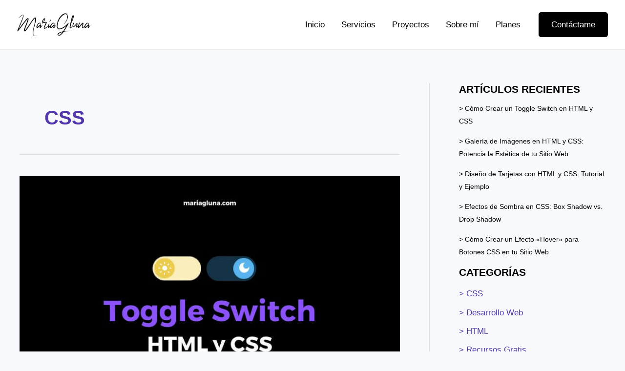

--- FILE ---
content_type: text/css
request_url: https://mariagluna.com/wp-content/themes/astra-child/style.css
body_size: 764
content:
/**
Theme Name: Mariagluna Theme
Author: Marigluna
Author URI: https://mariagluna.com/
Description: Tema hijo astra by mariagluna.com
Version: 1.0.0
License: GNU General Public License v2 or later
License URI: http://www.gnu.org/licenses/gpl-2.0.html
Text Domain: mariagluna-theme
Template: astra
*/

html {
  scroll-behavior: smooth;
}

#cta-primary a, #ast-commentform p.form-submit input {
  color: var(--ast-global-color-1);
  border: solid 2px;
  border-radius: 30px;
  border-color: var(--ast-global-color-1);
  background-color: var(--ast-global-color-8);
  padding: 16px 40px;
  font-size: 16px;
}

#cta-secondary a {
  color: var(--ast-global-color-5);
  border: solid 2px;
  border-radius: 30px;
  border-color: var(--ast-global-color-5);
  background-color: transparent;
  padding: 16px 40px;
  font-size: 16px;
}

#cta-tertiary a, #box-portafolio-btn .uagb-infobox-cta-link, #block-planes-web .uagb-infobox-cta-link, #trabajos-realizados-ilustracion .uagb-modal-button-link {
  color: var(--ast-global-color-1);
  border: solid 2px;
  border-radius: 30px;
  border-color: var(--ast-global-color-1);
  background-color: transparent;
  padding: 16px 40px;
  font-size: 16px;
}

#cta-primary a:hover, #cta-secondary a:hover, #cta-tertiary a:hover, #box-portafolio-btn .uagb-infobox-cta-link:hover, #block-planes-web .uagb-infobox-cta-link:hover, #trabajos-realizados-ilustracion .uagb-modal-button-link:hover, #ast-commentform p.form-submit input:hover {
  color: var(--ast-global-color-5);
  border-color: var(--ast-global-color-8);
  background-color: var(--ast-global-color-0);
}

a.uagb-infobox-cta-link {
  border-bottom: solid 1px;
  padding-bottom: 5px;
}

a.uagb-infobox-cta-link .uagb-inline-editing {
  font-size: 16px;
}

.site-primary-header-wrap .ast-builder-layout-element a.ast-custom-button-link {
  text-decoration: none;
}

.main-header-menu .sub-menu {
  background: var(--ast-global-color-1);
}

#trabajos-realizados-ilustracion h5, #trabajos-realizados-ilustracion p {
  margin-bottom: 0px;
}

#block-experiencia-homepage p {
  margin-bottom: 0px;
}

#info-box-mariagluna .uagb-ifb-desc strong {
  font-size: 23px;
  color: var(--ast-global-color-1);
}

.articulos-recientes a.wp-block-latest-posts__post-title {
  font-size: 14px;
  line-height: 14px;
}

.articulos-recientes a.wp-block-latest-posts__post-title::before, ul.wp-block-categories-list.wp-block-categories li a::before {
  content: '> ';
}

#secondary aside {
  margin-bottom: 15px;
}

.blog h2.entry-title, h3.ast-related-post-title.entry-title {
  font-family: 'Oswald', sans-serif;
  margin-bottom: 15px;
}

.ast-single-related-posts-container {
  padding: 35px;
}

.ahfb-svg-iconset svg {
  width: 30px;
  height: 30px;
  transition: none;
}

.ast-mobile-popup-drawer .ast-mobile-popup-inner {
  width: 65% !important;
}

.ast-mobile-popup-content .ast-builder-button-wrap {
  width: 100% !important;
  text-align: center;
}

.ast-mobile-popup-drawer .ast-mobile-popup-header .menu-toggle-close:focus, [data-section="section-header-mobile-trigger"] .ast-button-wrap .ast-mobile-menu-trigger-minimal:focus, a:focus {
  border: none !important;
  outline: none !important;
}

.ast-mobile-popup-content {
  padding-top: 0px;
}

@media (max-width: 767px)  {
  .wp-block-button {
    width: 100% !important;
  }

  .uagb-tm__image-content {
    justify-content: center !important;
  }

  ul.is-content-justification-right.is-layout-flex.wp-container-1.wp-block-social-links.has-icon-color.is-style-logos-only {
    margin: 0 auto;
  }

  #contacto-marygluna-box-01 .wp-block-uagb-container .wp-block-uagb-info-box {
    display: flex;
    flex-direction: column;
  }

  #contacto-marygluna-box-01 .wp-block-uagb-container .wp-block-uagb-info-box .uagb-ifb-icon-wrap {
    margin: 0 auto;
  }

  #contacto-marygluna-box-01 .wp-block-uagb-container .wp-block-uagb-info-box .uagb-ifb-content {
    text-align: center;
  }
}

.uagb-button__wrapper {
    margin-bottom: 0px !important;
}